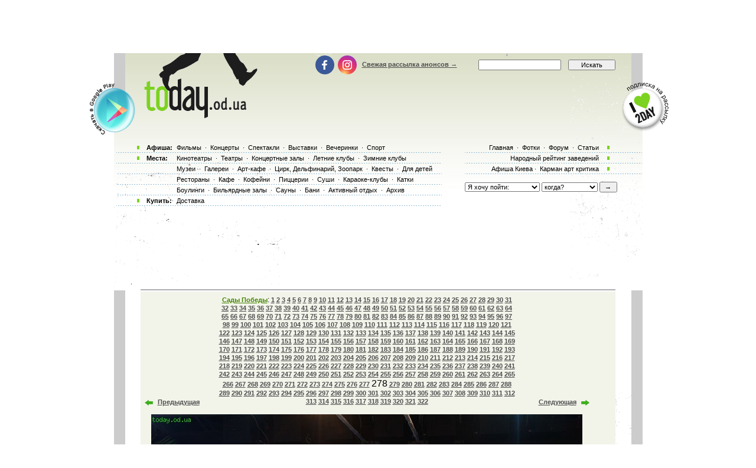

--- FILE ---
content_type: text/html; charset=windows-1251
request_url: http://today.od.ua/showphoto/45352/
body_size: 10462
content:

<!--[if IE]><!DOCTYPE HTML PUBLIC "-//W3C//DTD HTML 4.01//EN"
   "http://www.w3.org/TR/html4/strict.dtd"><![endif]-->
<html>
<head>
<title>Сады Победы. Изображение 278 из 322</title>
<meta name="Description" lang="ru" content=". Изображение 278 из 322">
<meta name="Keywords" lang="ru" content="Одесса, odessa, анонсы Одессы, афиша Одессы, киноафиша Одессы, кинотеатры Одессы, кино,
  фильмы, концерты, выставки, фотовыставки, дельфинарий, стадион, клуб, ресторан, отдых, досуг,
  куда пойти, театры, спектакли, оперы, балеты, клубы Одессы, театры Одессы, музеи Одессы,
  Заказ билетов, доставка билетов, билеты">
<meta http-equiv="Content-Type" content="text/html; charset=utf-8">
<!--<script type="text/javascript" src="//vk.com/js/api/openapi.js?96"></script>-->

<script type="text/javascript">
function preloadpics()
{
  return 1;
}
</script>
<script src="/js/swfobject.js" type="text/javascript"></script>
<link href="/images/skin/green/intlTelInput.css" rel="stylesheet" type="text/css">
<link href="/images/skin/green/style2.css?v=1.001" rel="stylesheet" type="text/css"><link rel="alternate" type="application/rss+xml" title="RSS 2.0" href="/today.xml"/>
<link rel="SHORTCUT ICON" href="/favicon.ico"/>

<!--[if lt IE 7]>
<script src="/js/today-png.js" type="text/javascript">
</script>
<![endif]-->
<!--<script type="text/javascript" src="/js/jquery-1.4.1.min.js"></script>-->

<script type="text/javascript" src="/js/jquery-1.11.3.min.js"></script>
<script src="/js/fancy/jquery.fancybox.pack.js" type="text/javascript"></script>
<script type="text/javascript" src="/js/common.js"></script>
<script type="text/javascript" src="/js/rotate-bnr.js"></script>
<script src="/js/plugins.js" type="text/javascript"></script>
<script src="/js/intlTelInput.min.js" type="text/javascript" charset="utf-8"></script>
<script src="/js/jquery.maskedinput.min.js" type="text/javascript"></script>
<script src="/js/today7.js" type="text/javascript"></script>
<link rel="stylesheet" type="text/css" href="/js/fancy/jquery.fancybox.css" media="all" />


<script type="text/javascript">
	$(".fancybox")
    .fancybox({
        openEffect  : 'none',
        closeEffect : 'none',
        nextEffect  : 'none',
        prevEffect  : 'none',
        padding     : 0,
        autoSize	: false,
        width		: 1280,
        height		: 1024,
        //margin      : [10, 10, 10, 10], // Increase left/right margin
        centerOnScroll : true,
        modal		: false,
        scrolling : 'auto',
		preload   : true
    });
	$(document).ready(function(){
		jQuery("a[rel=gallery-img]").fancybox({
			'transitionIn':'none',
			'transitionOut':'none',
			'titlePosition':'inside',
			'titleFormat': function(title, currentArray, currentIndex, currentOpts) {
				return jQuery("#food_"+currentIndex).html();
			}
		});

        jQuery('.fancyorder').fancybox({
            type:'iframe',
            scrolling:'yes',
            transitionIn:'elastic',
            transitionOut:'elastic',
            onStart: function(){
                console.log(jQuery('.fancybox-iframe').contents().find('img'));
             /*this.width = $('.fancybox-iframe').contents().find('img').css('width');
             this.height = $('.fancybox-iframe').contents().find('img').css('height');*/

             //alert(1);
            },
        'speedIn'       :   600,
        'speedOut'      :   200

        });

	});
</script>
<script type="text/javascript">
var gaJsHost = (("https:" == document.location.protocol) ? "https://ssl." : "http://www.");
document.write(unescape("%3Cscript src='" + gaJsHost + "google-analytics.com/ga.js' type='text/javascript'%3E%3C/script%3E"));
</script>
<script type="text/javascript">
var pageTracker = _gat._getTracker("UA-139448-2");
pageTracker._initData();
pageTracker._trackPageview();
</script>
<script type="text/javascript">
$(document).ready(function(){
		var kol=0;
        jQuery('.close').each(function(){
            jQuery(this).bind('click', function(){
				console.log(1);
				jQuery(this).closest('.papa').hide();

				jQuery.post('/ajax.php',{'hide2':1});
				++kol;
			});
        });
		if (navigator.platform == 'iPad') {
			jQuery('.holder').hide();
			jQuery('.image').show();
		}
		else {
			jQuery('.holder').show();
			jQuery('.image').hide();
		}

 var hasFlash = false;

 try {

   var fo = new ActiveXObject('ShockwaveFlash.ShockwaveFlash');

   if(fo) hasFlash = true;

 }catch(e){

   if(navigator.mimeTypes ["application/x-shockwave-flash"] != undefined) hasFlash = true;

 }

});

function send_close(sender){
    jQuery(sender).closest('.papa').hide();
     jQuery.post('/ajax.php',{'hide':1});

}

</script>
<script>
$(function(){
    jQuery('#rgt').on('click',function(){
		      console.log(1);
			jQuery(this).closest('.banner').hide();
		});
})
</script>


<!-- Global site tag (gtag.js) - Google Ads: 980404150 -->
<script async src="https://www.googletagmanager.com/gtag/js?id=AW-980404150"></script>
<script>
  window.dataLayer = window.dataLayer || [];
  function gtag(){dataLayer.push(arguments);}
  gtag('js', new Date());

  gtag('config', 'AW-980404150');
</script>
<!-- Facebook Pixel Code -->
<script>
  !function(f,b,e,v,n,t,s)
  {if(f.fbq)return;n=f.fbq=function(){n.callMethod?
  n.callMethod.apply(n,arguments):n.queue.push(arguments)};
  if(!f._fbq)f._fbq=n;n.push=n;n.loaded=!0;n.version='2.0';
  n.queue=[];t=b.createElement(e);t.async=!0;
  t.src=v;s=b.getElementsByTagName(e)[0];
  s.parentNode.insertBefore(t,s)}(window, document,'script',
  'https://connect.facebook.net/en_US/fbevents.js');
  fbq('init', '205311286759420');
  fbq('track', 'PageView');
  fbq('track', 'ViewContent');
</script>
<noscript><img height="1" width="1" style="display:none" src="https://www.facebook.com/tr?id=205311286759420&ev=PageView&noscript=1" /></noscript>
<!-- End Facebook Pixel Code -->

</head>

<body onLoad="autoexec(); showTime();" 
      style="background-position:center 80px;"
    >
<!-- <div class="test_button" style="width:10px; height:10px; position:absolute; top:0; right:0;"></div> -->
<!--body onLoad=" autoexec(); showTime();" style="background-position:center 85px;"-->

<!-- ????? ? ????? -->

		<center>
		<table width="895px" cellpadding="0" cellspacing="0">
			<tr>
				<td width="895px" height="63px" align="center" valign="top">
					<div>
						<div class="krut"><script async src="https://pagead2.googlesyndication.com/pagead/js/adsbygoogle.js?client=ca-pub-2647294279068225"
     crossorigin="anonymous"></script>
<!-- ??????? ???? -->
<ins class="adsbygoogle"
     style="display:inline-block;width:728px;height:90px"
     data-ad-client="ca-pub-2647294279068225"
     data-ad-slot="5011451794"></ins>
<script>
     (adsbygoogle = window.adsbygoogle || []).push({});
</script></div>
					</div>
				</td>
			</tr>
		</table>
		</center><!-- .????? ? ?????. -->
<center >
<div class="page-content"  > 
<TABLE width="1005" height=100%>
	<tr>
		<td width=55 valign=top></td>
		<td width=895 style="padding: 0" class="content">
						<!--bigmir)net TOP 100 Part 1-->
			<script type="text/javascript" language="javascript"><!--
			bmN=navigator,bmD=document,bmD.cookie='b=b',i=0,bs=[],bm={v:126748,s:126748,t:6,c:bmD.cookie?1:0,n:Math.round((Math.random()* 1000000)),w:0};
			for(var f=self;f!=f.parent;f=f.parent)bm.w++;
			try{if(bmN.plugins&&bmN.mimeTypes.length&&(x=bmN.plugins['Shockwave Flash']))bm.m=parseInt(x.description.replace(/([a-zA-Z]|\s)+/,''));
			else for(var f=3;f<20;f++)if(eval('new ActiveXObject("ShockwaveFlash.ShockwaveFlash.'+f+'")'))bm.m=f}catch(e){;}
			try{bm.y=bmN.javaEnabled()?1:0}catch(e){;}
			try{bmS=screen;bm.v^=bm.d=bmS.colorDepth||bmS.pixelDepth;bm.v^=bm.r=bmS.width}catch(e){;}
			r=bmD.referrer.slice(7);if(r&&r.split('/')[0]!=window.location.host){bm.f=escape(r);bm.v^=r.length}
			bm.v^=window.location.href.length;for(var x in bm) if(/^[vstcnwmydrf]$/.test(x)) bs[i++]=x+bm[x];
			bmD.write('<img src="http://c.bigmir.net/?'+bs.join('&')+'"  width="0" height="0" border="0" alt="bigmir)net TOP 100" title="bigmir)net TOP 100" />');
			//-->
			</script>
			<noscript><img src="http://c.bigmir.net/?v126748&s126748&t6" width="0" height="0" alt="" title="" border="0" /></noscript>
			<!--bigmir)net TOP 100 Part 1-->
			
			<table width="895" height=100% class="t_b" border=0  cellpadding="0" cellspacing="0">
			
				<tr height=265 colspan=4>
					<td> </td>
				</tr>
				<tr>
					<td>
						<div style="padding-top: 15px"><table width="100%" cellpadding="0" cellspacing="0"><tr><td colspan=4><div class="krut"><script async src="https://pagead2.googlesyndication.com/pagead/js/adsbygoogle.js?client=ca-pub-2647294279068225"
     crossorigin="anonymous"></script>
<!-- ??????? ???? -->
<ins class="adsbygoogle"
     style="display:inline-block;width:728px;height:90px"
     data-ad-client="ca-pub-2647294279068225"
     data-ad-slot="5011451794"></ins>
<script>
     (adsbygoogle = window.adsbygoogle || []).push({});
</script></div></td></tr>
<tr height=30 colspan=4><td> </td></tr></table></div> 
					</td>
				</tr>
				<tr>
					<td colspan="4" width="895" height=100% class=t_c>

						<table width=895 height=100% cellpadding=0>
							<tr>
								<td width=19 valign=top bgcolor=#CCCCCC>
									<table width=19 height=>
										<tr>
											<td height= width=19 bgcolor=white></td>
										</tr>
										<tr>
										<td></td>
										</tr>
									</table>
								</td>
								<td width=857 valign=top class="main-content">
									<table width="857" border=0 cellpadding="0" cellspacing="0">
    <tr>
	<td width="27">&nbsp;</td>

	<td width="804" valign=top>
	<table width=804 cellpadding=0 cellspacing=0><tr><td height=4>
	<img src=/images/kolonka_line.gif width=804 height=4 alt=""></td></tr>
	<tr><td class=event_cell2 style="padding:5px;" align=middle><table><tr><td style="font-size:12px;"><table border=0 width=755><tr>
<td width=20 valign=bottom><a href=/showphoto/45351/><img src=/images/skin/green/strelka2.gif alt='Предыдущая'></a>
</td>
<td width=100 valign=bottom><a href=/showphoto/45351/>Предыдущая</a></td><td style='font-size:12px'><center><a class=h1_event_cell href=/fotofolder/Sady_Pobedy/>Сады Победы</a>: <a href=/showphoto/875/>1</a> <a href=/showphoto/900/>2</a> <a href=/showphoto/901/>3</a> <a href=/showphoto/940/>4</a> <a href=/showphoto/2206/>5</a> <a href=/showphoto/2207/>6</a> <a href=/showphoto/2208/>7</a> <a href=/showphoto/2209/>8</a> <a href=/showphoto/2210/>9</a> <a href=/showphoto/9040/>10</a> <a href=/showphoto/9041/>11</a> <a href=/showphoto/9042/>12</a> <a href=/showphoto/9043/>13</a> <a href=/showphoto/9044/>14</a> <a href=/showphoto/9045/>15</a> <a href=/showphoto/9046/>16</a> <a href=/showphoto/9047/>17</a> <a href=/showphoto/9048/>18</a> <a href=/showphoto/9049/>19</a> <a href=/showphoto/9050/>20</a> <a href=/showphoto/9051/>21</a> <a href=/showphoto/9052/>22</a> <a href=/showphoto/9053/>23</a> <a href=/showphoto/9054/>24</a> <a href=/showphoto/9055/>25</a> <a href=/showphoto/9165/>26</a> <a href=/showphoto/9911/>27</a> <a href=/showphoto/12931/>28</a> <a href=/showphoto/19507/>29</a> <a href=/showphoto/19509/>30</a> <a href=/showphoto/20658/>31</a> <a href=/showphoto/20659/>32</a> <a href=/showphoto/20660/>33</a> <a href=/showphoto/20661/>34</a> <a href=/showphoto/20662/>35</a> <a href=/showphoto/20663/>36</a> <a href=/showphoto/20664/>37</a> <a href=/showphoto/20665/>38</a> <a href=/showphoto/20666/>39</a> <a href=/showphoto/20667/>40</a> <a href=/showphoto/20676/>41</a> <a href=/showphoto/20677/>42</a> <a href=/showphoto/20678/>43</a> <a href=/showphoto/20679/>44</a> <a href=/showphoto/20680/>45</a> <a href=/showphoto/20681/>46</a> <a href=/showphoto/20682/>47</a> <a href=/showphoto/20683/>48</a> <a href=/showphoto/20684/>49</a> <a href=/showphoto/20685/>50</a> <a href=/showphoto/20686/>51</a> <a href=/showphoto/20687/>52</a> <a href=/showphoto/20688/>53</a> <a href=/showphoto/20689/>54</a> <a href=/showphoto/20690/>55</a> <a href=/showphoto/20744/>56</a> <a href=/showphoto/25275/>57</a> <a href=/showphoto/25276/>58</a> <a href=/showphoto/25277/>59</a> <a href=/showphoto/25278/>60</a> <a href=/showphoto/25279/>61</a> <a href=/showphoto/25280/>62</a> <a href=/showphoto/25281/>63</a> <a href=/showphoto/25282/>64</a> <a href=/showphoto/25283/>65</a> <a href=/showphoto/25462/>66</a> <a href=/showphoto/25463/>67</a> <a href=/showphoto/25464/>68</a> <a href=/showphoto/25465/>69</a> <a href=/showphoto/25466/>70</a> <a href=/showphoto/25467/>71</a> <a href=/showphoto/25468/>72</a> <a href=/showphoto/25469/>73</a> <a href=/showphoto/25470/>74</a> <a href=/showphoto/25471/>75</a> <a href=/showphoto/25472/>76</a> <a href=/showphoto/25473/>77</a> <a href=/showphoto/25474/>78</a> <a href=/showphoto/25475/>79</a> <a href=/showphoto/25476/>80</a> <a href=/showphoto/25477/>81</a> <a href=/showphoto/25478/>82</a> <a href=/showphoto/25479/>83</a> <a href=/showphoto/25480/>84</a> <a href=/showphoto/25481/>85</a> <a href=/showphoto/32453/>86</a> <a href=/showphoto/32454/>87</a> <a href=/showphoto/32455/>88</a> <a href=/showphoto/32456/>89</a> <a href=/showphoto/32457/>90</a> <a href=/showphoto/32458/>91</a> <a href=/showphoto/32459/>92</a> <a href=/showphoto/32460/>93</a> <a href=/showphoto/32461/>94</a> <a href=/showphoto/32462/>95</a> <a href=/showphoto/32463/>96</a> <a href=/showphoto/32464/>97</a> <a href=/showphoto/32465/>98</a> <a href=/showphoto/32466/>99</a> <a href=/showphoto/32467/>100</a> <a href=/showphoto/40000/>101</a> <a href=/showphoto/40001/>102</a> <a href=/showphoto/40002/>103</a> <a href=/showphoto/40003/>104</a> <a href=/showphoto/40004/>105</a> <a href=/showphoto/40005/>106</a> <a href=/showphoto/40006/>107</a> <a href=/showphoto/40007/>108</a> <a href=/showphoto/40008/>109</a> <a href=/showphoto/40009/>110</a> <a href=/showphoto/40010/>111</a> <a href=/showphoto/40011/>112</a> <a href=/showphoto/40012/>113</a> <a href=/showphoto/40013/>114</a> <a href=/showphoto/40014/>115</a> <a href=/showphoto/40015/>116</a> <a href=/showphoto/40016/>117</a> <a href=/showphoto/40017/>118</a> <a href=/showphoto/40018/>119</a> <a href=/showphoto/40019/>120</a> <a href=/showphoto/40020/>121</a> <a href=/showphoto/40021/>122</a> <a href=/showphoto/40022/>123</a> <a href=/showphoto/40023/>124</a> <a href=/showphoto/40024/>125</a> <a href=/showphoto/40025/>126</a> <a href=/showphoto/40026/>127</a> <a href=/showphoto/40027/>128</a> <a href=/showphoto/40028/>129</a> <a href=/showphoto/40029/>130</a> <a href=/showphoto/40030/>131</a> <a href=/showphoto/40031/>132</a> <a href=/showphoto/40032/>133</a> <a href=/showphoto/40033/>134</a> <a href=/showphoto/40034/>135</a> <a href=/showphoto/40035/>136</a> <a href=/showphoto/40036/>137</a> <a href=/showphoto/40037/>138</a> <a href=/showphoto/40038/>139</a> <a href=/showphoto/40039/>140</a> <a href=/showphoto/40040/>141</a> <a href=/showphoto/40041/>142</a> <a href=/showphoto/40042/>143</a> <a href=/showphoto/40043/>144</a> <a href=/showphoto/40044/>145</a> <a href=/showphoto/40045/>146</a> <a href=/showphoto/40046/>147</a> <a href=/showphoto/40047/>148</a> <a href=/showphoto/40048/>149</a> <a href=/showphoto/40049/>150</a> <a href=/showphoto/45225/>151</a> <a href=/showphoto/45226/>152</a> <a href=/showphoto/45227/>153</a> <a href=/showphoto/45228/>154</a> <a href=/showphoto/45229/>155</a> <a href=/showphoto/45230/>156</a> <a href=/showphoto/45231/>157</a> <a href=/showphoto/45232/>158</a> <a href=/showphoto/45233/>159</a> <a href=/showphoto/45234/>160</a> <a href=/showphoto/45235/>161</a> <a href=/showphoto/45236/>162</a> <a href=/showphoto/45237/>163</a> <a href=/showphoto/45238/>164</a> <a href=/showphoto/45239/>165</a> <a href=/showphoto/45240/>166</a> <a href=/showphoto/45241/>167</a> <a href=/showphoto/45242/>168</a> <a href=/showphoto/45243/>169</a> <a href=/showphoto/45244/>170</a> <a href=/showphoto/45245/>171</a> <a href=/showphoto/45246/>172</a> <a href=/showphoto/45247/>173</a> <a href=/showphoto/45248/>174</a> <a href=/showphoto/45249/>175</a> <a href=/showphoto/45250/>176</a> <a href=/showphoto/45251/>177</a> <a href=/showphoto/45252/>178</a> <a href=/showphoto/45253/>179</a> <a href=/showphoto/45254/>180</a> <a href=/showphoto/45255/>181</a> <a href=/showphoto/45256/>182</a> <a href=/showphoto/45257/>183</a> <a href=/showphoto/45258/>184</a> <a href=/showphoto/45259/>185</a> <a href=/showphoto/45260/>186</a> <a href=/showphoto/45261/>187</a> <a href=/showphoto/45262/>188</a> <a href=/showphoto/45263/>189</a> <a href=/showphoto/45264/>190</a> <a href=/showphoto/45265/>191</a> <a href=/showphoto/45266/>192</a> <a href=/showphoto/45267/>193</a> <a href=/showphoto/45268/>194</a> <a href=/showphoto/45269/>195</a> <a href=/showphoto/45270/>196</a> <a href=/showphoto/45271/>197</a> <a href=/showphoto/45272/>198</a> <a href=/showphoto/45273/>199</a> <a href=/showphoto/45274/>200</a> <a href=/showphoto/45275/>201</a> <a href=/showphoto/45276/>202</a> <a href=/showphoto/45277/>203</a> <a href=/showphoto/45278/>204</a> <a href=/showphoto/45279/>205</a> <a href=/showphoto/45280/>206</a> <a href=/showphoto/45281/>207</a> <a href=/showphoto/45282/>208</a> <a href=/showphoto/45283/>209</a> <a href=/showphoto/45284/>210</a> <a href=/showphoto/45285/>211</a> <a href=/showphoto/45286/>212</a> <a href=/showphoto/45287/>213</a> <a href=/showphoto/45288/>214</a> <a href=/showphoto/45289/>215</a> <a href=/showphoto/45290/>216</a> <a href=/showphoto/45291/>217</a> <a href=/showphoto/45292/>218</a> <a href=/showphoto/45293/>219</a> <a href=/showphoto/45294/>220</a> <a href=/showphoto/45295/>221</a> <a href=/showphoto/45296/>222</a> <a href=/showphoto/45297/>223</a> <a href=/showphoto/45298/>224</a> <a href=/showphoto/45299/>225</a> <a href=/showphoto/45300/>226</a> <a href=/showphoto/45301/>227</a> <a href=/showphoto/45302/>228</a> <a href=/showphoto/45303/>229</a> <a href=/showphoto/45304/>230</a> <a href=/showphoto/45305/>231</a> <a href=/showphoto/45306/>232</a> <a href=/showphoto/45307/>233</a> <a href=/showphoto/45308/>234</a> <a href=/showphoto/45309/>235</a> <a href=/showphoto/45310/>236</a> <a href=/showphoto/45311/>237</a> <a href=/showphoto/45312/>238</a> <a href=/showphoto/45313/>239</a> <a href=/showphoto/45314/>240</a> <a href=/showphoto/45315/>241</a> <a href=/showphoto/45316/>242</a> <a href=/showphoto/45317/>243</a> <a href=/showphoto/45318/>244</a> <a href=/showphoto/45319/>245</a> <a href=/showphoto/45320/>246</a> <a href=/showphoto/45321/>247</a> <a href=/showphoto/45322/>248</a> <a href=/showphoto/45323/>249</a> <a href=/showphoto/45324/>250</a> <a href=/showphoto/45325/>251</a> <a href=/showphoto/45326/>252</a> <a href=/showphoto/45327/>253</a> <a href=/showphoto/45328/>254</a> <a href=/showphoto/45329/>255</a> <a href=/showphoto/45330/>256</a> <a href=/showphoto/45331/>257</a> <a href=/showphoto/45332/>258</a> <a href=/showphoto/45333/>259</a> <a href=/showphoto/45334/>260</a> <a href=/showphoto/45335/>261</a> <a href=/showphoto/45336/>262</a> <a href=/showphoto/45337/>263</a> <a href=/showphoto/45338/>264</a> <a href=/showphoto/45339/>265</a> <a href=/showphoto/45340/>266</a> <a href=/showphoto/45341/>267</a> <a href=/showphoto/45342/>268</a> <a href=/showphoto/45343/>269</a> <a href=/showphoto/45344/>270</a> <a href=/showphoto/45345/>271</a> <a href=/showphoto/45346/>272</a> <a href=/showphoto/45347/>273</a> <a href=/showphoto/45348/>274</a> <a href=/showphoto/45349/>275</a> <a href=/showphoto/45350/>276</a> <a href=/showphoto/45351/>277</a> <span style='font-size:16px;'>278</span> <a href=/showphoto/45353/>279</a> <a href=/showphoto/45354/>280</a> <a href=/showphoto/45355/>281</a> <a href=/showphoto/45356/>282</a> <a href=/showphoto/45357/>283</a> <a href=/showphoto/45358/>284</a> <a href=/showphoto/45359/>285</a> <a href=/showphoto/45360/>286</a> <a href=/showphoto/45361/>287</a> <a href=/showphoto/45362/>288</a> <a href=/showphoto/45363/>289</a> <a href=/showphoto/45364/>290</a> <a href=/showphoto/45365/>291</a> <a href=/showphoto/45366/>292</a> <a href=/showphoto/45367/>293</a> <a href=/showphoto/45368/>294</a> <a href=/showphoto/45369/>295</a> <a href=/showphoto/45370/>296</a> <a href=/showphoto/45371/>297</a> <a href=/showphoto/45372/>298</a> <a href=/showphoto/45373/>299</a> <a href=/showphoto/45374/>300</a> <a href=/showphoto/45375/>301</a> <a href=/showphoto/45376/>302</a> <a href=/showphoto/45377/>303</a> <a href=/showphoto/45378/>304</a> <a href=/showphoto/45379/>305</a> <a href=/showphoto/45380/>306</a> <a href=/showphoto/45381/>307</a> <a href=/showphoto/45382/>308</a> <a href=/showphoto/45383/>309</a> <a href=/showphoto/45384/>310</a> <a href=/showphoto/45385/>311</a> <a href=/showphoto/45386/>312</a> <a href=/showphoto/45387/>313</a> <a href=/showphoto/45388/>314</a> <a href=/showphoto/45389/>315</a> <a href=/showphoto/45390/>316</a> <a href=/showphoto/45391/>317</a> <a href=/showphoto/45392/>318</a> <a href=/showphoto/45393/>319</a> <a href=/showphoto/45394/>320</a> <a href=/showphoto/45395/>321</a> <a href=/showphoto/45396/>322</a> </td>
<td width=100 align=right valign=bottom><a href=/showphoto/45353/>Следующая</td>
<td width=20 align=right valign=bottom><img src=/images/skin/green/strelka.gif alt='Следующая'></a></td></tr></table><br><center><img src=/galleryfotos/45352.jpg><br><Br><table width=755><tr><td><a href=/fotofolder/Sady_Pobedy/>Оставить комментарий</a> &nbsp; &nbsp; <a href=/postphoto/2650/>Добавить сюда фото</a> </td> <Td> </td>
  <td align=right class=s1b> Прислал: </tr></table></td></tr></table></td></tr>
	<tr><td width="804" height="11"><img width=804 height=11 src=/images/line2.gif></td></tr></table></td>	
	
	<td width="27" >&nbsp;</td>
	</tr>
	</table><script>
  window.scroll(0,33);
  </script><!--0.0044119358062744-->										<table width=850 height=8><tr><td> </td></tr></table>
								 </td>
								 <td width=19 valign=top bgcolor=#CCCCCC>
									<table width=19 height= cellpadding=0 cellspacing=0>
										<tr>
											<td height= width=19 bgcolor=white> </td>
										</tr>
									</table>
								 </td>
							</tr>
						</table>
					</td>
				</tr>
				<tr class="footer-block">
					<td colspan="4">
						<div class="footer-table">
							<noindex>
	<div class="footer-menu">
		<div class="footer-columns">
			<div class="footer-column column1">
				<div class="footer-title"><a href="/" class="footer-logo">today.od.ua</a></div>
				<div class="other-sites">
					Найти нас в другом городе
					<div class="other-sites-select">
						<a href="#" class="other-sites-toggle">Одесса</a>
						<ul class="other-sites-list">
							<li class="other-sites-item"><a href="http://today.kiev.ua/">Киев</a></li>
						</ul>
					</div>
				</div>
				<a href="https://webworkshop.net/psd-to-html5-css3/" target="_blank">PSD to HTML Conversion</a>
			</div>
			<div class="footer-column">
				<div class="footer-title">Информация</div>
				<ul class="footer-links">
					<li class="footer-links-item"><a href="/">Для организаторов</a></li>
					<li class="footer-links-item"><a href="/">Пользовательское соглашение</a></li>
					<li class="footer-links-item"><a href="/partners">Наши партнеры</a></li>
					<li class="footer-links-item"><a href="/logo">Наш логотип</a></li>
				</ul>
			</div>
			<div class="footer-column">
				<div class="footer-title">Сервисы</div>
				<ul class="footer-links">
					<li class="footer-links-item"><a href="/sendaction/">Добавить анонс</a></li>
					<li class="footer-links-item"><a href="/sendplace/">Добавить заведение</a></li>
					<li class="footer-links-item"><a href="/order/">Покупка билетов</a></li>
					<li class="footer-links-item"><a href="/adplace/">Дополнительно для заведений</a></li>
				</ul>
			</div>
			<div class="footer-column">
				<div class="footer-title">О сайте</div>
				<ul class="footer-links">
					<li class="footer-links-item"><a href="/">Главная страница</a></li>
					<li class="footer-links-item"><a href="/rekl">Реклама на сайте</a></li>
					<li class="footer-links-item"><a href="/Kniga_Galob">Книга жалоб</a></li>
				</ul>
			</div>
		</div>
	</div>

	<div class="footer-bottom">
		<div class="footer-bottom-cell cell1">
				<ul class="footer-socials socials">
					<li class="socials-item"><a class="socials-link fb-link" onclick="return !window.open(this.href)" href="https://www.facebook.com/todayodua/"> </a></li> 
					<li class="socials-item"><a class="socials-link inst-link" onclick="return !window.open(this.href)" href="https://www.instagram.com/instodayodua/"> </a></li>
				</ul>
		</div>
		<div class="footer-bottom-cell">
			<div class="apps">
				<a href="https://play.google.com/store/apps/details?id=com.kvest.odessatoday&hl=ru" target="_blanc" class="apps-button google-play-button"></a>
				<a href="#" class="apps-button app-store-button" style="display: none;"></a>
			</div>
		</div>
		<div class="footer-bottom-cell cell3">
			<a href="mailto:tomorrow@today.od.ua" class="footer-mail">tomorrow@today.od.ua</a>
		</div>
	</div>
	<script>
        (function(w,d,u){
                var s=d.createElement('script');s.async=true;s.src=u+'?'+(Date.now()/60000|0);
                var h=d.getElementsByTagName('script')[0];h.parentNode.insertBefore(s,h);
        })(window,document,'https://cdn.bitrix24.ua/b2543295/crm/site_button/loader_2_xpuff4.js');
</script>

</noindex><br>
						</div>
					</td>
				</tr>
			</table>
		</td>
		<td width=55 valign=top> </td>
	</tr>
</table>


<div style='position:absolute;top:0px;bottom:0px;left:0px;width:100%;z-index:5;height:245'>
<table width=1005 cellpadding=0 cellspacing=0 height=245>
<tr>
	<td width=55 valign=top></td>
	<td width=895 valign=top>
		<table width=895 cellpadding=0 cellspacing=0>
	    <tr>
	    	<TD width=44 height="111" align=left valign=top></TD>
	    	<TD width=274 height=111 valign=top><a class=nyLogo title='Афиша Одессы' href=/><img border=0 src="/images/t.gif" alt="Афиша Одессы" width=192 height=109></a></TD>
	    	<TD width=530 height=150 colspan=2 valign=top align=right>
	    		<form action=/index.php method=get style='display:inline;'>
						<TABle>
							<tr>
								<td width=274 valign=middle align=left style="height: 34px; padding-top: 8px;">
									<ul class="header-socials socials">
										<li class="socials-item"><a class="socials-link fb-link" onclick="return !window.open(this.href)" href="https://www.facebook.com/todayodua/"> </a></li><!-- 
										--><li class="socials-item"><a class="socials-link inst-link" onclick="return !window.open(this.href)" href="https://www.instagram.com/instodayodua/"> </a></li>
									</ul>
									<!--login-->
									<a href=/subscribe>Свежая рассылка анонсов &#8594;</a> 								<!--endlogin--> 
								</td>
								<td width=150 valign=middle height=27 style="padding-top: 8px;"><input style='width:140px;' type=search name=searchstr class=s5>&nbsp; </td>
								<td width=83 valign=middle style="padding-top: 8px;"><input class=s55 type=submit value=Искать></td>
							</tr> 	
							<tr>
								<td height=81 colspan=4 align=right valign=top style='padding-top:10px;'></td>
							</tr>
	 					</TABle>
					</form>  
	    	</TD>
	    	<TD width=45></TD>
	    </tr>
	    <tr>
		    <td colspan=5 valign=top>
					<table>
						<tr>
							<td valign=top width=568>
								<table style="position:relative">
									<tr>
										<td width=100% height="18" class="link_text2 pbot">	
											<table>
												<tr>
													<td style='font-weight:bold;width:46px;'>Афиша:</td>
													<td>
													<a href=/kino/ class=top_link title='репертуар кинотеатров Одессы'>Фильмы</a> &middot;
													<a href=/koncerty/ class=top_link title='Концерты в Одессе'>Концерты</a> &middot;
													<a href=/spektakly/ class=top_link title='спектакли театров Одессы'>Спектакли</a> &middot;
													<a href=/vystavki/ class=top_link title='Выставки в Одессе'>Выставки</a> &middot;
													<a href=/vecherinki/ class=top_link title='Вечеринки Одессы'>Вечеринки</a> &middot;
													<!--<a href=/festival/ class=top_link title='Фестивали Одессы'>Фестивали</a> &middot;-->
													<a href=/sport/ class=top_link title='Афиша спорта г. Одесса'>Спорт</a>													</td>
												</tr>
											</table>
										</td>
									</tr>
		        			<tr>
		        				<td class="link_text2">	
											<table>
												<tr>
													<td style='font-weight:bold;width:46px;'>Места:</td>
													<td>
													<a href=/places/cinema/ class=top_link title='Кинотеатры Одессы'>Кинотеатры</a> &middot;
													<a href=/places/theatre/ class=top_link title='Театры Одессы'>Театры</a> &middot;
													<a href=/places/hall/ class=top_link title=''>Концертные залы</a> &middot;
													<a href=/places/summerclub/ class=top_link title='Ночные клубы Одессы у моря'>Летние клубы</a> &middot;
													<a href=/places/winterclub/ class=top_link title='Зимние ночные клубы Одессы'>Зимние клубы</a> 
													</td>
												</tr>
											</table>
										</td>
									</tr>
									<tr>
										<td class="link_text4">
											<table>
												<tr>
													<td style='width:46px;'></td>
													<td>
													<a href=/places/museum/ class=top_link title='Музеи Одессы'>Музеи</a> &middot;
													<a href=/places/gallery/ class=top_link title='Галереи Одессы'>Галереи</a> &middot;
													<a href=/places/artcafe/ class=top_link title='Арт-кафе Одессы'>Арт-кафе</a> &middot;
													<a href=/places/kids/ class=top_link title='Одесский цирк и дельфинарий Немо'>Цирк, Дельфинарий, Зоопарк</a> &middot;
													<a href=/places/quest/ class=top_link title='Квесты в Одессе'>Квесты</a> &middot;
													<span style="display: inline-block; margin-right: -20px;"><a href=/places/dlya_detei/ class=top_link title='Для детей в Одессе'>Для детей</a></span>
													</td>
												</tr>
											</table> 
										</td>
									</tr>
									<tr>
										<td class="link_text4">
											<table>
												<tr>
													<td style='width:46px;'></td>
													<td>	
													<a href=/places/restoraunt/ class=top_link title='Рестораны Одессы'>Рестораны</a> &middot;
													<a href=/places/cafe/ class=top_link title='Одесские кафе'>Кафе</a> &middot;
													<a href=/places/kofejni/ class=top_link title='Одесские кофейни'>Кофейни</a> &middot;
													<a href=/places/pizza/ class=top_link title='Одесские пиццерии'>Пиццерии</a> &middot;
													<a href=/places/sushi/ class=top_link title='Одесские суши-бары и суши-рестораны'>Суши</a> &middot;
													<a href=/places/karaoke/ class=top_link title='Одесские караоке-клубы'>Караоке-клубы</a> &middot;
													<a href=/places/katki/ class=top_link title='Ледовые катки в Одессе'>Катки</a> 
													</td>
												</tr>
											</table> 
										</td>
									</tr>
									<tr>
										<td class="link_text4">    
											<table>
												<tr>
													<td style='width:46px;'></td>
													<td>
													<a href=/places/bouling/ class=top_link title='Боулинги Одессы'>Боулинги</a> &middot;
													<a href=/places/billiard/ class=top_link title='Бильярдные залы Одессы'>Бильярдные залы</a> &middot;
													<a href=/places/sauni/ class=top_link title='Сауны Одессы'>Сауны</a> &middot;
													<a href=/places/bani/ class=top_link title='Одесские бани'>Бани</a> &middot;
													<a href=/places/activnii-otdih/ class=top_link title='Активный отдых в Одессе'>Активный отдых</a> &middot;
													<a href=/places/archive/ class=top_link title='Закрывшиеся одесские заведения'>Архив</a> 
													</td>
												</tr>
											</table> 
										</td>
									</tr>	
									<tr>
										<td class="link_text2 pbot">
											<table>
												<tr>
													<td style='font-weight:bold;width:46px;'>Купить:</td>
													<td>
													<a href=/places/dostavka class=top_link title='Доставка по Одессе'>Доставка</a> 
													 </span>
													</td>
												</tr>
											</table>
										</td>
									</tr>
								</table>
							</td>
							<td style='padding-left:20px;vertical-align:top;'>
								<table>
									<tr>
										<td class="link_text3">
											<a href=/ class=top_link title='Афиша Одессы'>Главная</a> &middot;
											<a href=/photos/ class=top_link title='Фотографии Одессы и фото вечеринок'>Фотки</a> &middot;
											<a href=/forum/ class=top_link title='Форум Одессы'>Форум</a> &middot;
											<a href=/allreviews/ class=top_link title='Афиша и рецензии Одессы'>Статьи</a>										</td>
									</tr>
									<tr>
										<td class="link_text3">
										<a href=/ratings/ class=top_link title='Рейтинг развлечений Одессы'>Народный рейтинг заведений</a></td>
									</tr>
														
									<tr>
										<td class="link_text3">
											<!--?  toplink("redirect.php?url=http://reklama-holding.com.ua/about_holding/news/29/","Народное Признание",-1001,'Народное Признание'); ?>&middot;-->
										 	<a title="Афиша Киева" class="top_link" href="http://today.kiev.ua" target="_blank">Афиша Киева</a>&middot;
										 	<a href=/kritik/ class=top_link title='Статьи Уты Кильтер'>Карман арт критика</a>										</td>
									</tr>
									<tr>
										<td>
											<br/>
											<form action=/index.php method=get style='margin:0;'>
<table cellpadding=0 cellspacing=0><tr>
<td>
<select name=where class=s style='width:127px'>
<option value=-1>Я хочу пойти:</option>
<option value=-2></option>
<option value=1>в кино</option>
<option value=2>в театр</option>
<option value=6>на вечеринку в клуб</option>
<option value=3>на концерт</option>
<option value=7>на выставку</option>
<option value=9>в цирк или дельфинарий</option>
<option value=5>на стадион</option>
<option value=10>в музей</option>
<option value=11>в ресторан</option>
<option value=16>на семинары, тренинги</option>
</select>&nbsp;</td>

<td>
<select name=when class=s2 style='width:95px;'>
<option value=0>когда?</option>
<option value=0></option>
<option value=0>сегодня</option>
<option value=1>завтра</option>
<option value=2>25 января, воскресенье</option>
<option value=3>26 января, понедельник</option>
<option value=4>27 января, вторник</option>
<option value=5>28 января, среда</option>
<option value=6>29 января, четверг</option>
</select>&nbsp;</td>
<td>
<input type=submit value='&rarr;' class=s5
 style='width:30px;'>
</td></tr>
</table>
</form><br/>
										</td>
									</tr>
								</table>
							</td>
						</tr>
					</table>
		    </td>
	    </tr>
			<script> var nocal=1; </script>     
		</table>
	</td>
</tr>
</table>
</div>


 <div style='position: absolute; left:50%; z-index:112; width:83px; top:50px; height:83px; margin-left:410px;' class='head-circle'><a href="/redirect.php?url=http://today.od.ua/subscribe/" border="0" target="_blank">
						<img alt="Еженедельная рассылка анонсов" src="/banners/39.png" width="80" height="83" border="0">
					</a>
<!--[if lt IE 7]>
<script language="JavaScript">
correctPNG();
</script>
<![endif]--></div>


 <div style='position: absolute; left:0px; z-index:112; width:83px; top:50px; height:83px; margin-left:10px;' class='head-circle'><a href="/redirect.php?url=http://play.google.com/store/apps/details?id=com.kvest.odessatoday" border="0" target="_blank">
						<img alt="" src="/banners/478-3.png" width="90" height="90" border="0">
					</a>
<!--[if lt IE 7]>
<script language="JavaScript">
correctPNG();
</script>
<![endif]--></div>

<div id='popupdiv' style='display:none;position:absolute;z-index:10000;'></div>
<!--[if lte IE 6]><script type="text/javascript" src="http://ie6.od.ua/ie6fuck.js"></script><![endif]--> <!--
<i1mg src=http://misto.odessa.ua/opros/tak.php?id=223&gol=2 width=1 height=1>
<div style='z-index:1050; position: absolute; top:315px; height:80px; width:100%; left:0;'>
</div>
<center><a href=http://today.od.ua/redirect.php?url=http://www.fxclub.org/filials_odessa_reg/?from=ukr65><img src=/images/t.gif width=895 height=80></a>
</div>
-->
<div style="display:none">
	<div id="popup" >
		<div class="popup-content">
			<div class="namber">
				<label>??? ?????????? ???????</label>
				<input class="tel" id="phone_number" type="text" />
			</div>
			<div class="input-holder">
				<input class="sub" type="submit" id="order_send" value="??" />
				<input class="btn close_box" type="button" value="??????" />
			</div>
		</div>
	</div>
</div>
<script>
$(document).ready(function(){
	var ww = window.innerWidth || document.documentElement.clientWidth || document.body.clientWidth;
	if(ww > 1300){jQuery(".banner_right").show();}else{jQuery(".banner_right").hide();}
	if(ww > 1300){jQuery(".banner_left").show();}else{jQuery(".banner_left").hide();}
	if (ww < 1420){
		jQuery(".banner_right").css({"left": "inherit", "right": "5px"});
		jQuery(".banner_left").css({"right": "inherit", "left": "5px"});
	}else{
		jQuery(".banner_right").css({"left": (ww+1000)/2, "right":"inherit"});
		jQuery(".banner_left").css({"right": (ww+1000)/2, "left":"inherit"});
	}
	if(ww >= 1280){jQuery(".bnr-2").css("display", "block")}
	if(ww >= 1280){jQuery(".bnr-1").css("display", "block")}
});
var hasFlash = false;
try
{
	var fo = new ActiveXObject('ShockwaveFlash.ShockwaveFlash');
	if(fo) hasFlash = true;
}catch(e){
	if(navigator.mimeTypes ["application/x-shockwave-flash"] != undefined) hasFlash = true;
}
$(window).resize(function(){
	var ww = window.innerWidth || document.documentElement.clientWidth || document.body.clientWidth;
            console.log(ww);
	if(ww > 1300){$(".banner_right").show();}else{$(".banner_right").hide();}
	if(ww > 1300){$(".banner_left").show();}else{$(".banner_left").hide();}
	if (ww < 1420){
		$(".banner_right").css({"left": "inherit", "right": "5px"});
		$(".banner_left").css({"right": "inherit", "left": "5px"});
	}else{
		$(".banner_right").css({"left": (ww+1000)/2, "right":"inherit"});
		$(".banner_left").css({"right": (ww+1000)/2, "left":"inherit"});
	}
	if(ww >= 1280){$(".bnr-2").css("display", "block")}
	if(ww >= 1280){$(".bnr-1").css("display", "block")}
});</script>
<div class="banner_left papa" style="position: fixed; left: inherit; right: 1460px; top: 210px;">
	<div class="image">
	</div>
	<div class="holder">
			</div>
</div>
<div class="banner_right papa" style="position: fixed; right: inherit; left: 1460px; top: 210px;">
	<div class="image">
	</div>
	<div class="holder">
			</div>
</div>
<div id="banner-clean"></div>
</body>

</html><!-- 0.0088999271392822 -->

--- FILE ---
content_type: text/html; charset=utf-8
request_url: https://www.google.com/recaptcha/api2/aframe
body_size: 181
content:
<!DOCTYPE HTML><html><head><meta http-equiv="content-type" content="text/html; charset=UTF-8"></head><body><script nonce="hcuchb-Xc5mMUBsH6RdGMg">/** Anti-fraud and anti-abuse applications only. See google.com/recaptcha */ try{var clients={'sodar':'https://pagead2.googlesyndication.com/pagead/sodar?'};window.addEventListener("message",function(a){try{if(a.source===window.parent){var b=JSON.parse(a.data);var c=clients[b['id']];if(c){var d=document.createElement('img');d.src=c+b['params']+'&rc='+(localStorage.getItem("rc::a")?sessionStorage.getItem("rc::b"):"");window.document.body.appendChild(d);sessionStorage.setItem("rc::e",parseInt(sessionStorage.getItem("rc::e")||0)+1);localStorage.setItem("rc::h",'1769122554687');}}}catch(b){}});window.parent.postMessage("_grecaptcha_ready", "*");}catch(b){}</script></body></html>